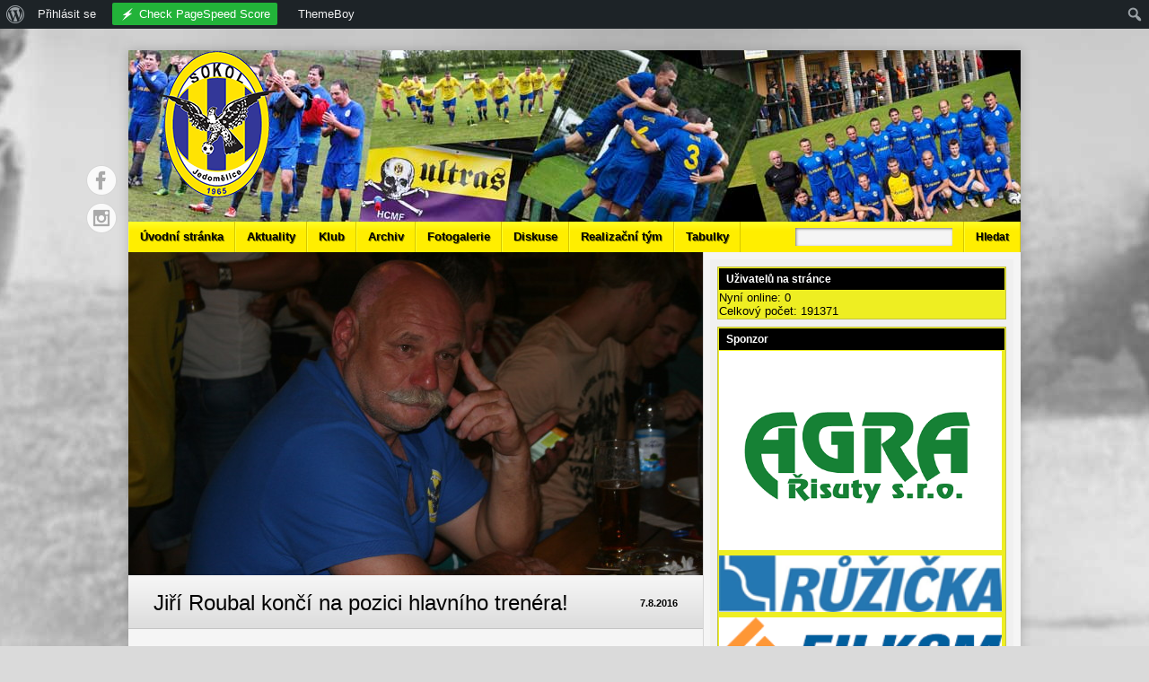

--- FILE ---
content_type: text/html; charset=UTF-8
request_url: https://sokol-jedomelice.cz/jiri-roubal-konci-na-pozici-hlavniho-trenera/
body_size: 17383
content:
<!DOCTYPE html>
<html lang="cs"><head>
<meta charset="UTF-8" />
<title>Jiří Roubal končí na pozici hlavního trenéra! &#8211; </title>
<link rel="profile" href="http://gmpg.org/xfn/11" />
<!--[if IE]>
	<script src="http://html5shiv.googlecode.com/svn/trunk/html5.js"></script>
<![endif]-->
<link rel="pingback" href="https://sokol-jedomelice.cz/xmlrpc.php" />
<link rel="shortcut icon" href="http://sokol-jedomelice.cz/wp-content/themes/footballclub-2.6.1/images/favicon.ico" type="image/x-icon" />
<link rel="icon" href="http://sokol-jedomelice.cz/wp-content/themes/footballclub-2.6.1/images/favicon.ico" type="image/x-icon" />
	<meta name="viewport" content="width=device-width, initial-scale=1, maximum-scale=1">
<script type="text/javascript">
</script><meta name='robots' content='max-image-preview:large' />
<link rel='dns-prefetch' href='//platform.twitter.com' />
<link rel="alternate" type="application/rss+xml" title=" &raquo; RSS zdroj" href="https://sokol-jedomelice.cz/feed/" />
<link rel="alternate" type="application/rss+xml" title=" &raquo; RSS komentářů" href="https://sokol-jedomelice.cz/comments/feed/" />
<script type="text/javascript">
/* <![CDATA[ */
window._wpemojiSettings = {"baseUrl":"https:\/\/s.w.org\/images\/core\/emoji\/15.0.3\/72x72\/","ext":".png","svgUrl":"https:\/\/s.w.org\/images\/core\/emoji\/15.0.3\/svg\/","svgExt":".svg","source":{"concatemoji":"https:\/\/sokol-jedomelice.cz\/wp-includes\/js\/wp-emoji-release.min.js?ver=6.5.7"}};
/*! This file is auto-generated */
!function(i,n){var o,s,e;function c(e){try{var t={supportTests:e,timestamp:(new Date).valueOf()};sessionStorage.setItem(o,JSON.stringify(t))}catch(e){}}function p(e,t,n){e.clearRect(0,0,e.canvas.width,e.canvas.height),e.fillText(t,0,0);var t=new Uint32Array(e.getImageData(0,0,e.canvas.width,e.canvas.height).data),r=(e.clearRect(0,0,e.canvas.width,e.canvas.height),e.fillText(n,0,0),new Uint32Array(e.getImageData(0,0,e.canvas.width,e.canvas.height).data));return t.every(function(e,t){return e===r[t]})}function u(e,t,n){switch(t){case"flag":return n(e,"\ud83c\udff3\ufe0f\u200d\u26a7\ufe0f","\ud83c\udff3\ufe0f\u200b\u26a7\ufe0f")?!1:!n(e,"\ud83c\uddfa\ud83c\uddf3","\ud83c\uddfa\u200b\ud83c\uddf3")&&!n(e,"\ud83c\udff4\udb40\udc67\udb40\udc62\udb40\udc65\udb40\udc6e\udb40\udc67\udb40\udc7f","\ud83c\udff4\u200b\udb40\udc67\u200b\udb40\udc62\u200b\udb40\udc65\u200b\udb40\udc6e\u200b\udb40\udc67\u200b\udb40\udc7f");case"emoji":return!n(e,"\ud83d\udc26\u200d\u2b1b","\ud83d\udc26\u200b\u2b1b")}return!1}function f(e,t,n){var r="undefined"!=typeof WorkerGlobalScope&&self instanceof WorkerGlobalScope?new OffscreenCanvas(300,150):i.createElement("canvas"),a=r.getContext("2d",{willReadFrequently:!0}),o=(a.textBaseline="top",a.font="600 32px Arial",{});return e.forEach(function(e){o[e]=t(a,e,n)}),o}function t(e){var t=i.createElement("script");t.src=e,t.defer=!0,i.head.appendChild(t)}"undefined"!=typeof Promise&&(o="wpEmojiSettingsSupports",s=["flag","emoji"],n.supports={everything:!0,everythingExceptFlag:!0},e=new Promise(function(e){i.addEventListener("DOMContentLoaded",e,{once:!0})}),new Promise(function(t){var n=function(){try{var e=JSON.parse(sessionStorage.getItem(o));if("object"==typeof e&&"number"==typeof e.timestamp&&(new Date).valueOf()<e.timestamp+604800&&"object"==typeof e.supportTests)return e.supportTests}catch(e){}return null}();if(!n){if("undefined"!=typeof Worker&&"undefined"!=typeof OffscreenCanvas&&"undefined"!=typeof URL&&URL.createObjectURL&&"undefined"!=typeof Blob)try{var e="postMessage("+f.toString()+"("+[JSON.stringify(s),u.toString(),p.toString()].join(",")+"));",r=new Blob([e],{type:"text/javascript"}),a=new Worker(URL.createObjectURL(r),{name:"wpTestEmojiSupports"});return void(a.onmessage=function(e){c(n=e.data),a.terminate(),t(n)})}catch(e){}c(n=f(s,u,p))}t(n)}).then(function(e){for(var t in e)n.supports[t]=e[t],n.supports.everything=n.supports.everything&&n.supports[t],"flag"!==t&&(n.supports.everythingExceptFlag=n.supports.everythingExceptFlag&&n.supports[t]);n.supports.everythingExceptFlag=n.supports.everythingExceptFlag&&!n.supports.flag,n.DOMReady=!1,n.readyCallback=function(){n.DOMReady=!0}}).then(function(){return e}).then(function(){var e;n.supports.everything||(n.readyCallback(),(e=n.source||{}).concatemoji?t(e.concatemoji):e.wpemoji&&e.twemoji&&(t(e.twemoji),t(e.wpemoji)))}))}((window,document),window._wpemojiSettings);
/* ]]> */
</script>
<link rel='stylesheet' id='twb-open-sans-css' href='https://fonts.googleapis.com/css?family=Open+Sans%3A300%2C400%2C500%2C600%2C700%2C800&#038;display=swap&#038;ver=6.5.7' type='text/css' media='all' />
<link rel='stylesheet' id='twbbwg-global-css' href='https://sokol-jedomelice.cz/wp-content/plugins/photo-gallery/booster/assets/css/global.css?ver=1.0.0' type='text/css' media='all' />
<link rel='stylesheet' id='dashicons-css' href='https://sokol-jedomelice.cz/wp-includes/css/dashicons.min.css?ver=6.5.7' type='text/css' media='all' />
<link rel='stylesheet' id='admin-bar-css' href='https://sokol-jedomelice.cz/wp-includes/css/admin-bar.min.css?ver=6.5.7' type='text/css' media='all' />
<style id='admin-bar-inline-css' type='text/css'>

		@media screen { html { margin-top: 32px !important; } }
		@media screen and ( max-width: 782px ) { html { margin-top: 46px !important; } }
	
@media print { #wpadminbar { display:none; } }
</style>
<style id='wp-emoji-styles-inline-css' type='text/css'>

	img.wp-smiley, img.emoji {
		display: inline !important;
		border: none !important;
		box-shadow: none !important;
		height: 1em !important;
		width: 1em !important;
		margin: 0 0.07em !important;
		vertical-align: -0.1em !important;
		background: none !important;
		padding: 0 !important;
	}
</style>
<link rel='stylesheet' id='wp-block-library-css' href='https://sokol-jedomelice.cz/wp-includes/css/dist/block-library/style.min.css?ver=6.5.7' type='text/css' media='all' />
<style id='bp-login-form-style-inline-css' type='text/css'>
.widget_bp_core_login_widget .bp-login-widget-user-avatar{float:left}.widget_bp_core_login_widget .bp-login-widget-user-links{margin-left:70px}#bp-login-widget-form label{display:block;font-weight:600;margin:15px 0 5px;width:auto}#bp-login-widget-form input[type=password],#bp-login-widget-form input[type=text]{background-color:#fafafa;border:1px solid #d6d6d6;border-radius:0;font:inherit;font-size:100%;padding:.5em;width:100%}#bp-login-widget-form .bp-login-widget-register-link,#bp-login-widget-form .login-submit{display:inline;width:-moz-fit-content;width:fit-content}#bp-login-widget-form .bp-login-widget-register-link{margin-left:1em}#bp-login-widget-form .bp-login-widget-register-link a{filter:invert(1)}#bp-login-widget-form .bp-login-widget-pwd-link{font-size:80%}

</style>
<style id='bp-primary-nav-style-inline-css' type='text/css'>
.buddypress_object_nav .bp-navs{background:#0000;clear:both;overflow:hidden}.buddypress_object_nav .bp-navs ul{margin:0;padding:0}.buddypress_object_nav .bp-navs ul li{list-style:none;margin:0}.buddypress_object_nav .bp-navs ul li a,.buddypress_object_nav .bp-navs ul li span{border:0;display:block;padding:5px 10px;text-decoration:none}.buddypress_object_nav .bp-navs ul li .count{background:#eaeaea;border:1px solid #ccc;border-radius:50%;color:#555;display:inline-block;font-size:12px;margin-left:2px;padding:3px 6px;text-align:center;vertical-align:middle}.buddypress_object_nav .bp-navs ul li a .count:empty{display:none}.buddypress_object_nav .bp-navs ul li.last select{max-width:185px}.buddypress_object_nav .bp-navs ul li.current a,.buddypress_object_nav .bp-navs ul li.selected a{color:#333;opacity:1}.buddypress_object_nav .bp-navs ul li.current a .count,.buddypress_object_nav .bp-navs ul li.selected a .count{background-color:#fff}.buddypress_object_nav .bp-navs ul li.dynamic a .count,.buddypress_object_nav .bp-navs ul li.dynamic.current a .count,.buddypress_object_nav .bp-navs ul li.dynamic.selected a .count{background-color:#5087e5;border:0;color:#fafafa}.buddypress_object_nav .bp-navs ul li.dynamic a:hover .count{background-color:#5087e5;border:0;color:#fff}.buddypress_object_nav .main-navs.dir-navs{margin-bottom:20px}.buddypress_object_nav .bp-navs.group-create-links ul li.current a{text-align:center}.buddypress_object_nav .bp-navs.group-create-links ul li:not(.current),.buddypress_object_nav .bp-navs.group-create-links ul li:not(.current) a{color:#767676}.buddypress_object_nav .bp-navs.group-create-links ul li:not(.current) a:focus,.buddypress_object_nav .bp-navs.group-create-links ul li:not(.current) a:hover{background:none;color:#555}.buddypress_object_nav .bp-navs.group-create-links ul li:not(.current) a[disabled]:focus,.buddypress_object_nav .bp-navs.group-create-links ul li:not(.current) a[disabled]:hover{color:#767676}

</style>
<style id='bp-member-style-inline-css' type='text/css'>
[data-type="bp/member"] input.components-placeholder__input{border:1px solid #757575;border-radius:2px;flex:1 1 auto;padding:6px 8px}.bp-block-member{position:relative}.bp-block-member .member-content{display:flex}.bp-block-member .user-nicename{display:block}.bp-block-member .user-nicename a{border:none;color:currentColor;text-decoration:none}.bp-block-member .bp-profile-button{width:100%}.bp-block-member .bp-profile-button a.button{bottom:10px;display:inline-block;margin:18px 0 0;position:absolute;right:0}.bp-block-member.has-cover .item-header-avatar,.bp-block-member.has-cover .member-content,.bp-block-member.has-cover .member-description{z-index:2}.bp-block-member.has-cover .member-content,.bp-block-member.has-cover .member-description{padding-top:75px}.bp-block-member.has-cover .bp-member-cover-image{background-color:#c5c5c5;background-position:top;background-repeat:no-repeat;background-size:cover;border:0;display:block;height:150px;left:0;margin:0;padding:0;position:absolute;top:0;width:100%;z-index:1}.bp-block-member img.avatar{height:auto;width:auto}.bp-block-member.avatar-none .item-header-avatar{display:none}.bp-block-member.avatar-none.has-cover{min-height:200px}.bp-block-member.avatar-full{min-height:150px}.bp-block-member.avatar-full .item-header-avatar{width:180px}.bp-block-member.avatar-thumb .member-content{align-items:center;min-height:50px}.bp-block-member.avatar-thumb .item-header-avatar{width:70px}.bp-block-member.avatar-full.has-cover{min-height:300px}.bp-block-member.avatar-full.has-cover .item-header-avatar{width:200px}.bp-block-member.avatar-full.has-cover img.avatar{background:#fffc;border:2px solid #fff;margin-left:20px}.bp-block-member.avatar-thumb.has-cover .item-header-avatar{padding-top:75px}.entry .entry-content .bp-block-member .user-nicename a{border:none;color:currentColor;text-decoration:none}

</style>
<style id='bp-members-style-inline-css' type='text/css'>
[data-type="bp/members"] .components-placeholder.is-appender{min-height:0}[data-type="bp/members"] .components-placeholder.is-appender .components-placeholder__label:empty{display:none}[data-type="bp/members"] .components-placeholder input.components-placeholder__input{border:1px solid #757575;border-radius:2px;flex:1 1 auto;padding:6px 8px}[data-type="bp/members"].avatar-none .member-description{width:calc(100% - 44px)}[data-type="bp/members"].avatar-full .member-description{width:calc(100% - 224px)}[data-type="bp/members"].avatar-thumb .member-description{width:calc(100% - 114px)}[data-type="bp/members"] .member-content{position:relative}[data-type="bp/members"] .member-content .is-right{position:absolute;right:2px;top:2px}[data-type="bp/members"] .columns-2 .member-content .member-description,[data-type="bp/members"] .columns-3 .member-content .member-description,[data-type="bp/members"] .columns-4 .member-content .member-description{padding-left:44px;width:calc(100% - 44px)}[data-type="bp/members"] .columns-3 .is-right{right:-10px}[data-type="bp/members"] .columns-4 .is-right{right:-50px}.bp-block-members.is-grid{display:flex;flex-wrap:wrap;padding:0}.bp-block-members.is-grid .member-content{margin:0 1.25em 1.25em 0;width:100%}@media(min-width:600px){.bp-block-members.columns-2 .member-content{width:calc(50% - .625em)}.bp-block-members.columns-2 .member-content:nth-child(2n){margin-right:0}.bp-block-members.columns-3 .member-content{width:calc(33.33333% - .83333em)}.bp-block-members.columns-3 .member-content:nth-child(3n){margin-right:0}.bp-block-members.columns-4 .member-content{width:calc(25% - .9375em)}.bp-block-members.columns-4 .member-content:nth-child(4n){margin-right:0}}.bp-block-members .member-content{display:flex;flex-direction:column;padding-bottom:1em;text-align:center}.bp-block-members .member-content .item-header-avatar,.bp-block-members .member-content .member-description{width:100%}.bp-block-members .member-content .item-header-avatar{margin:0 auto}.bp-block-members .member-content .item-header-avatar img.avatar{display:inline-block}@media(min-width:600px){.bp-block-members .member-content{flex-direction:row;text-align:left}.bp-block-members .member-content .item-header-avatar,.bp-block-members .member-content .member-description{width:auto}.bp-block-members .member-content .item-header-avatar{margin:0}}.bp-block-members .member-content .user-nicename{display:block}.bp-block-members .member-content .user-nicename a{border:none;color:currentColor;text-decoration:none}.bp-block-members .member-content time{color:#767676;display:block;font-size:80%}.bp-block-members.avatar-none .item-header-avatar{display:none}.bp-block-members.avatar-full{min-height:190px}.bp-block-members.avatar-full .item-header-avatar{width:180px}.bp-block-members.avatar-thumb .member-content{min-height:80px}.bp-block-members.avatar-thumb .item-header-avatar{width:70px}.bp-block-members.columns-2 .member-content,.bp-block-members.columns-3 .member-content,.bp-block-members.columns-4 .member-content{display:block;text-align:center}.bp-block-members.columns-2 .member-content .item-header-avatar,.bp-block-members.columns-3 .member-content .item-header-avatar,.bp-block-members.columns-4 .member-content .item-header-avatar{margin:0 auto}.bp-block-members img.avatar{height:auto;max-width:-moz-fit-content;max-width:fit-content;width:auto}.bp-block-members .member-content.has-activity{align-items:center}.bp-block-members .member-content.has-activity .item-header-avatar{padding-right:1em}.bp-block-members .member-content.has-activity .wp-block-quote{margin-bottom:0;text-align:left}.bp-block-members .member-content.has-activity .wp-block-quote cite a,.entry .entry-content .bp-block-members .user-nicename a{border:none;color:currentColor;text-decoration:none}

</style>
<style id='bp-dynamic-members-style-inline-css' type='text/css'>
.bp-dynamic-block-container .item-options{font-size:.5em;margin:0 0 1em;padding:1em 0}.bp-dynamic-block-container .item-options a.selected{font-weight:600}.bp-dynamic-block-container ul.item-list{list-style:none;margin:1em 0;padding-left:0}.bp-dynamic-block-container ul.item-list li{margin-bottom:1em}.bp-dynamic-block-container ul.item-list li:after,.bp-dynamic-block-container ul.item-list li:before{content:" ";display:table}.bp-dynamic-block-container ul.item-list li:after{clear:both}.bp-dynamic-block-container ul.item-list li .item-avatar{float:left;width:60px}.bp-dynamic-block-container ul.item-list li .item{margin-left:70px}

</style>
<style id='bp-online-members-style-inline-css' type='text/css'>
.widget_bp_core_whos_online_widget .avatar-block,[data-type="bp/online-members"] .avatar-block{display:flex;flex-flow:row wrap}.widget_bp_core_whos_online_widget .avatar-block img,[data-type="bp/online-members"] .avatar-block img{margin:.5em}

</style>
<style id='bp-active-members-style-inline-css' type='text/css'>
.widget_bp_core_recently_active_widget .avatar-block,[data-type="bp/active-members"] .avatar-block{display:flex;flex-flow:row wrap}.widget_bp_core_recently_active_widget .avatar-block img,[data-type="bp/active-members"] .avatar-block img{margin:.5em}

</style>
<style id='bp-latest-activities-style-inline-css' type='text/css'>
.bp-latest-activities .components-flex.components-select-control select[multiple]{height:auto;padding:0 8px}.bp-latest-activities .components-flex.components-select-control select[multiple]+.components-input-control__suffix svg{display:none}.bp-latest-activities-block a,.entry .entry-content .bp-latest-activities-block a{border:none;text-decoration:none}.bp-latest-activities-block .activity-list.item-list blockquote{border:none;padding:0}.bp-latest-activities-block .activity-list.item-list blockquote .activity-item:not(.mini){box-shadow:1px 0 4px #00000026;padding:0 1em;position:relative}.bp-latest-activities-block .activity-list.item-list blockquote .activity-item:not(.mini):after,.bp-latest-activities-block .activity-list.item-list blockquote .activity-item:not(.mini):before{border-color:#0000;border-style:solid;content:"";display:block;height:0;left:15px;position:absolute;width:0}.bp-latest-activities-block .activity-list.item-list blockquote .activity-item:not(.mini):before{border-top-color:#00000026;border-width:9px;bottom:-18px;left:14px}.bp-latest-activities-block .activity-list.item-list blockquote .activity-item:not(.mini):after{border-top-color:#fff;border-width:8px;bottom:-16px}.bp-latest-activities-block .activity-list.item-list blockquote .activity-item.mini .avatar{display:inline-block;height:20px;margin-right:2px;vertical-align:middle;width:20px}.bp-latest-activities-block .activity-list.item-list footer{align-items:center;display:flex}.bp-latest-activities-block .activity-list.item-list footer img.avatar{border:none;display:inline-block;margin-right:.5em}.bp-latest-activities-block .activity-list.item-list footer .activity-time-since{font-size:90%}.bp-latest-activities-block .widget-error{border-left:4px solid #0b80a4;box-shadow:1px 0 4px #00000026}.bp-latest-activities-block .widget-error p{padding:0 1em}

</style>
<style id='classic-theme-styles-inline-css' type='text/css'>
/*! This file is auto-generated */
.wp-block-button__link{color:#fff;background-color:#32373c;border-radius:9999px;box-shadow:none;text-decoration:none;padding:calc(.667em + 2px) calc(1.333em + 2px);font-size:1.125em}.wp-block-file__button{background:#32373c;color:#fff;text-decoration:none}
</style>
<link rel='stylesheet' id='bbp-default-css' href='https://sokol-jedomelice.cz/wp-content/plugins/bbpress/templates/default/css/bbpress.min.css?ver=2.6.14' type='text/css' media='all' />
<link rel='stylesheet' id='bp-admin-bar-css' href='https://sokol-jedomelice.cz/wp-content/plugins/buddypress/bp-core/css/admin-bar.min.css?ver=14.4.0' type='text/css' media='all' />
<link rel='stylesheet' id='fontsforwebstyle-css' href='https://sokol-jedomelice.cz/wp-content/plugins/font/css/fontsforwebstyle.css?pver=7.5.1&#038;ver=6.5.7' type='text/css' media='all' />
<link rel='stylesheet' id='jquery-ui-css' href='https://sokol-jedomelice.cz/wp-content/plugins/font/css/start/jquery-ui-1.8.14.custom.css?ver=6.5.7' type='text/css' media='all' />
<link rel='stylesheet' id='colorpicker2-css' href='https://sokol-jedomelice.cz/wp-content/plugins/font/css/colorpicker.css?ver=6.5.7' type='text/css' media='all' />
<style id='global-styles-inline-css' type='text/css'>
body{--wp--preset--color--black: #000000;--wp--preset--color--cyan-bluish-gray: #abb8c3;--wp--preset--color--white: #ffffff;--wp--preset--color--pale-pink: #f78da7;--wp--preset--color--vivid-red: #cf2e2e;--wp--preset--color--luminous-vivid-orange: #ff6900;--wp--preset--color--luminous-vivid-amber: #fcb900;--wp--preset--color--light-green-cyan: #7bdcb5;--wp--preset--color--vivid-green-cyan: #00d084;--wp--preset--color--pale-cyan-blue: #8ed1fc;--wp--preset--color--vivid-cyan-blue: #0693e3;--wp--preset--color--vivid-purple: #9b51e0;--wp--preset--gradient--vivid-cyan-blue-to-vivid-purple: linear-gradient(135deg,rgba(6,147,227,1) 0%,rgb(155,81,224) 100%);--wp--preset--gradient--light-green-cyan-to-vivid-green-cyan: linear-gradient(135deg,rgb(122,220,180) 0%,rgb(0,208,130) 100%);--wp--preset--gradient--luminous-vivid-amber-to-luminous-vivid-orange: linear-gradient(135deg,rgba(252,185,0,1) 0%,rgba(255,105,0,1) 100%);--wp--preset--gradient--luminous-vivid-orange-to-vivid-red: linear-gradient(135deg,rgba(255,105,0,1) 0%,rgb(207,46,46) 100%);--wp--preset--gradient--very-light-gray-to-cyan-bluish-gray: linear-gradient(135deg,rgb(238,238,238) 0%,rgb(169,184,195) 100%);--wp--preset--gradient--cool-to-warm-spectrum: linear-gradient(135deg,rgb(74,234,220) 0%,rgb(151,120,209) 20%,rgb(207,42,186) 40%,rgb(238,44,130) 60%,rgb(251,105,98) 80%,rgb(254,248,76) 100%);--wp--preset--gradient--blush-light-purple: linear-gradient(135deg,rgb(255,206,236) 0%,rgb(152,150,240) 100%);--wp--preset--gradient--blush-bordeaux: linear-gradient(135deg,rgb(254,205,165) 0%,rgb(254,45,45) 50%,rgb(107,0,62) 100%);--wp--preset--gradient--luminous-dusk: linear-gradient(135deg,rgb(255,203,112) 0%,rgb(199,81,192) 50%,rgb(65,88,208) 100%);--wp--preset--gradient--pale-ocean: linear-gradient(135deg,rgb(255,245,203) 0%,rgb(182,227,212) 50%,rgb(51,167,181) 100%);--wp--preset--gradient--electric-grass: linear-gradient(135deg,rgb(202,248,128) 0%,rgb(113,206,126) 100%);--wp--preset--gradient--midnight: linear-gradient(135deg,rgb(2,3,129) 0%,rgb(40,116,252) 100%);--wp--preset--font-size--small: 13px;--wp--preset--font-size--medium: 20px;--wp--preset--font-size--large: 36px;--wp--preset--font-size--x-large: 42px;--wp--preset--spacing--20: 0.44rem;--wp--preset--spacing--30: 0.67rem;--wp--preset--spacing--40: 1rem;--wp--preset--spacing--50: 1.5rem;--wp--preset--spacing--60: 2.25rem;--wp--preset--spacing--70: 3.38rem;--wp--preset--spacing--80: 5.06rem;--wp--preset--shadow--natural: 6px 6px 9px rgba(0, 0, 0, 0.2);--wp--preset--shadow--deep: 12px 12px 50px rgba(0, 0, 0, 0.4);--wp--preset--shadow--sharp: 6px 6px 0px rgba(0, 0, 0, 0.2);--wp--preset--shadow--outlined: 6px 6px 0px -3px rgba(255, 255, 255, 1), 6px 6px rgba(0, 0, 0, 1);--wp--preset--shadow--crisp: 6px 6px 0px rgba(0, 0, 0, 1);}:where(.is-layout-flex){gap: 0.5em;}:where(.is-layout-grid){gap: 0.5em;}body .is-layout-flow > .alignleft{float: left;margin-inline-start: 0;margin-inline-end: 2em;}body .is-layout-flow > .alignright{float: right;margin-inline-start: 2em;margin-inline-end: 0;}body .is-layout-flow > .aligncenter{margin-left: auto !important;margin-right: auto !important;}body .is-layout-constrained > .alignleft{float: left;margin-inline-start: 0;margin-inline-end: 2em;}body .is-layout-constrained > .alignright{float: right;margin-inline-start: 2em;margin-inline-end: 0;}body .is-layout-constrained > .aligncenter{margin-left: auto !important;margin-right: auto !important;}body .is-layout-constrained > :where(:not(.alignleft):not(.alignright):not(.alignfull)){max-width: var(--wp--style--global--content-size);margin-left: auto !important;margin-right: auto !important;}body .is-layout-constrained > .alignwide{max-width: var(--wp--style--global--wide-size);}body .is-layout-flex{display: flex;}body .is-layout-flex{flex-wrap: wrap;align-items: center;}body .is-layout-flex > *{margin: 0;}body .is-layout-grid{display: grid;}body .is-layout-grid > *{margin: 0;}:where(.wp-block-columns.is-layout-flex){gap: 2em;}:where(.wp-block-columns.is-layout-grid){gap: 2em;}:where(.wp-block-post-template.is-layout-flex){gap: 1.25em;}:where(.wp-block-post-template.is-layout-grid){gap: 1.25em;}.has-black-color{color: var(--wp--preset--color--black) !important;}.has-cyan-bluish-gray-color{color: var(--wp--preset--color--cyan-bluish-gray) !important;}.has-white-color{color: var(--wp--preset--color--white) !important;}.has-pale-pink-color{color: var(--wp--preset--color--pale-pink) !important;}.has-vivid-red-color{color: var(--wp--preset--color--vivid-red) !important;}.has-luminous-vivid-orange-color{color: var(--wp--preset--color--luminous-vivid-orange) !important;}.has-luminous-vivid-amber-color{color: var(--wp--preset--color--luminous-vivid-amber) !important;}.has-light-green-cyan-color{color: var(--wp--preset--color--light-green-cyan) !important;}.has-vivid-green-cyan-color{color: var(--wp--preset--color--vivid-green-cyan) !important;}.has-pale-cyan-blue-color{color: var(--wp--preset--color--pale-cyan-blue) !important;}.has-vivid-cyan-blue-color{color: var(--wp--preset--color--vivid-cyan-blue) !important;}.has-vivid-purple-color{color: var(--wp--preset--color--vivid-purple) !important;}.has-black-background-color{background-color: var(--wp--preset--color--black) !important;}.has-cyan-bluish-gray-background-color{background-color: var(--wp--preset--color--cyan-bluish-gray) !important;}.has-white-background-color{background-color: var(--wp--preset--color--white) !important;}.has-pale-pink-background-color{background-color: var(--wp--preset--color--pale-pink) !important;}.has-vivid-red-background-color{background-color: var(--wp--preset--color--vivid-red) !important;}.has-luminous-vivid-orange-background-color{background-color: var(--wp--preset--color--luminous-vivid-orange) !important;}.has-luminous-vivid-amber-background-color{background-color: var(--wp--preset--color--luminous-vivid-amber) !important;}.has-light-green-cyan-background-color{background-color: var(--wp--preset--color--light-green-cyan) !important;}.has-vivid-green-cyan-background-color{background-color: var(--wp--preset--color--vivid-green-cyan) !important;}.has-pale-cyan-blue-background-color{background-color: var(--wp--preset--color--pale-cyan-blue) !important;}.has-vivid-cyan-blue-background-color{background-color: var(--wp--preset--color--vivid-cyan-blue) !important;}.has-vivid-purple-background-color{background-color: var(--wp--preset--color--vivid-purple) !important;}.has-black-border-color{border-color: var(--wp--preset--color--black) !important;}.has-cyan-bluish-gray-border-color{border-color: var(--wp--preset--color--cyan-bluish-gray) !important;}.has-white-border-color{border-color: var(--wp--preset--color--white) !important;}.has-pale-pink-border-color{border-color: var(--wp--preset--color--pale-pink) !important;}.has-vivid-red-border-color{border-color: var(--wp--preset--color--vivid-red) !important;}.has-luminous-vivid-orange-border-color{border-color: var(--wp--preset--color--luminous-vivid-orange) !important;}.has-luminous-vivid-amber-border-color{border-color: var(--wp--preset--color--luminous-vivid-amber) !important;}.has-light-green-cyan-border-color{border-color: var(--wp--preset--color--light-green-cyan) !important;}.has-vivid-green-cyan-border-color{border-color: var(--wp--preset--color--vivid-green-cyan) !important;}.has-pale-cyan-blue-border-color{border-color: var(--wp--preset--color--pale-cyan-blue) !important;}.has-vivid-cyan-blue-border-color{border-color: var(--wp--preset--color--vivid-cyan-blue) !important;}.has-vivid-purple-border-color{border-color: var(--wp--preset--color--vivid-purple) !important;}.has-vivid-cyan-blue-to-vivid-purple-gradient-background{background: var(--wp--preset--gradient--vivid-cyan-blue-to-vivid-purple) !important;}.has-light-green-cyan-to-vivid-green-cyan-gradient-background{background: var(--wp--preset--gradient--light-green-cyan-to-vivid-green-cyan) !important;}.has-luminous-vivid-amber-to-luminous-vivid-orange-gradient-background{background: var(--wp--preset--gradient--luminous-vivid-amber-to-luminous-vivid-orange) !important;}.has-luminous-vivid-orange-to-vivid-red-gradient-background{background: var(--wp--preset--gradient--luminous-vivid-orange-to-vivid-red) !important;}.has-very-light-gray-to-cyan-bluish-gray-gradient-background{background: var(--wp--preset--gradient--very-light-gray-to-cyan-bluish-gray) !important;}.has-cool-to-warm-spectrum-gradient-background{background: var(--wp--preset--gradient--cool-to-warm-spectrum) !important;}.has-blush-light-purple-gradient-background{background: var(--wp--preset--gradient--blush-light-purple) !important;}.has-blush-bordeaux-gradient-background{background: var(--wp--preset--gradient--blush-bordeaux) !important;}.has-luminous-dusk-gradient-background{background: var(--wp--preset--gradient--luminous-dusk) !important;}.has-pale-ocean-gradient-background{background: var(--wp--preset--gradient--pale-ocean) !important;}.has-electric-grass-gradient-background{background: var(--wp--preset--gradient--electric-grass) !important;}.has-midnight-gradient-background{background: var(--wp--preset--gradient--midnight) !important;}.has-small-font-size{font-size: var(--wp--preset--font-size--small) !important;}.has-medium-font-size{font-size: var(--wp--preset--font-size--medium) !important;}.has-large-font-size{font-size: var(--wp--preset--font-size--large) !important;}.has-x-large-font-size{font-size: var(--wp--preset--font-size--x-large) !important;}
:where(.wp-block-columns.is-layout-flex){gap: 2em;}:where(.wp-block-columns.is-layout-grid){gap: 2em;}
.wp-block-pullquote{font-size: 1.5em;line-height: 1.6;}
.wp-block-navigation a:where(:not(.wp-element-button)){color: inherit;}
:where(.wp-block-post-template.is-layout-flex){gap: 1.25em;}:where(.wp-block-post-template.is-layout-grid){gap: 1.25em;}
</style>
<link rel='stylesheet' id='bwg_fonts-css' href='https://sokol-jedomelice.cz/wp-content/plugins/photo-gallery/css/bwg-fonts/fonts.css?ver=0.0.1' type='text/css' media='all' />
<link rel='stylesheet' id='sumoselect-css' href='https://sokol-jedomelice.cz/wp-content/plugins/photo-gallery/css/sumoselect.min.css?ver=3.4.6' type='text/css' media='all' />
<link rel='stylesheet' id='mCustomScrollbar-css' href='https://sokol-jedomelice.cz/wp-content/plugins/photo-gallery/css/jquery.mCustomScrollbar.min.css?ver=3.1.5' type='text/css' media='all' />
<link rel='stylesheet' id='bwg_frontend-css' href='https://sokol-jedomelice.cz/wp-content/plugins/photo-gallery/css/styles.min.css?ver=1.8.35' type='text/css' media='all' />
<style id='akismet-widget-style-inline-css' type='text/css'>

			.a-stats {
				--akismet-color-mid-green: #357b49;
				--akismet-color-white: #fff;
				--akismet-color-light-grey: #f6f7f7;

				max-width: 350px;
				width: auto;
			}

			.a-stats * {
				all: unset;
				box-sizing: border-box;
			}

			.a-stats strong {
				font-weight: 600;
			}

			.a-stats a.a-stats__link,
			.a-stats a.a-stats__link:visited,
			.a-stats a.a-stats__link:active {
				background: var(--akismet-color-mid-green);
				border: none;
				box-shadow: none;
				border-radius: 8px;
				color: var(--akismet-color-white);
				cursor: pointer;
				display: block;
				font-family: -apple-system, BlinkMacSystemFont, 'Segoe UI', 'Roboto', 'Oxygen-Sans', 'Ubuntu', 'Cantarell', 'Helvetica Neue', sans-serif;
				font-weight: 500;
				padding: 12px;
				text-align: center;
				text-decoration: none;
				transition: all 0.2s ease;
			}

			/* Extra specificity to deal with TwentyTwentyOne focus style */
			.widget .a-stats a.a-stats__link:focus {
				background: var(--akismet-color-mid-green);
				color: var(--akismet-color-white);
				text-decoration: none;
			}

			.a-stats a.a-stats__link:hover {
				filter: brightness(110%);
				box-shadow: 0 4px 12px rgba(0, 0, 0, 0.06), 0 0 2px rgba(0, 0, 0, 0.16);
			}

			.a-stats .count {
				color: var(--akismet-color-white);
				display: block;
				font-size: 1.5em;
				line-height: 1.4;
				padding: 0 13px;
				white-space: nowrap;
			}
		
</style>
<link rel='stylesheet' id='stylesheet-css' href='https://sokol-jedomelice.cz/wp-content/themes/footballclub-2.6.1/style.css?ver=6.5.7' type='text/css' media='all' />
<link rel='stylesheet' id='jquery-fancybox-css' href='https://sokol-jedomelice.cz/wp-content/themes/footballclub-2.6.1/js/fancybox/jquery.fancybox-1.3.4.css?ver=6.5.7' type='text/css' media='all' />
<link rel='stylesheet' id='responsive-stylesheet-css' href='https://sokol-jedomelice.cz/wp-content/themes/footballclub-2.6.1/responsive.css?ver=6.5.7' type='text/css' media='all' />
<script type="text/javascript" src="https://sokol-jedomelice.cz/wp-includes/js/jquery/jquery.min.js?ver=3.7.1" id="jquery-core-js"></script>
<script type="text/javascript" src="https://sokol-jedomelice.cz/wp-includes/js/jquery/jquery-migrate.min.js?ver=3.4.1" id="jquery-migrate-js"></script>
<script type="text/javascript" src="https://sokol-jedomelice.cz/wp-content/plugins/photo-gallery/booster/assets/js/circle-progress.js?ver=1.2.2" id="twbbwg-circle-js"></script>
<script type="text/javascript" id="twbbwg-global-js-extra">
/* <![CDATA[ */
var twb = {"nonce":"c24f3f86b4","ajax_url":"https:\/\/sokol-jedomelice.cz\/wp-admin\/admin-ajax.php","plugin_url":"https:\/\/sokol-jedomelice.cz\/wp-content\/plugins\/photo-gallery\/booster","href":"https:\/\/sokol-jedomelice.cz\/wp-admin\/admin.php?page=twbbwg_photo-gallery"};
var twb = {"nonce":"c24f3f86b4","ajax_url":"https:\/\/sokol-jedomelice.cz\/wp-admin\/admin-ajax.php","plugin_url":"https:\/\/sokol-jedomelice.cz\/wp-content\/plugins\/photo-gallery\/booster","href":"https:\/\/sokol-jedomelice.cz\/wp-admin\/admin.php?page=twbbwg_photo-gallery"};
/* ]]> */
</script>
<script type="text/javascript" src="https://sokol-jedomelice.cz/wp-content/plugins/photo-gallery/booster/assets/js/global.js?ver=1.0.0" id="twbbwg-global-js"></script>
<script type="text/javascript" src="https://sokol-jedomelice.cz/wp-content/plugins/font/js/jquery.fcarousel.min.js?ver=6.5.7" id="jquery-fcarousel-js"></script>
<script type="text/javascript" src="https://sokol-jedomelice.cz/wp-includes/js/jquery/ui/core.min.js?ver=1.13.2" id="jquery-ui-core-js"></script>
<script type="text/javascript" src="https://sokol-jedomelice.cz/wp-includes/js/jquery/ui/mouse.min.js?ver=1.13.2" id="jquery-ui-mouse-js"></script>
<script type="text/javascript" src="https://sokol-jedomelice.cz/wp-includes/js/jquery/ui/draggable.min.js?ver=1.13.2" id="jquery-ui-draggable-js"></script>
<script type="text/javascript" src="https://sokol-jedomelice.cz/wp-includes/js/jquery/ui/slider.min.js?ver=1.13.2" id="jquery-ui-slider-js"></script>
<script type="text/javascript" src="https://sokol-jedomelice.cz/wp-content/plugins/font/js/colorpicker.js?ver=6.5.7" id="colorpicker2-js"></script>
<script type="text/javascript" src="https://sokol-jedomelice.cz/wp-includes/js/jquery/ui/sortable.min.js?ver=1.13.2" id="jquery-ui-sortable-js"></script>
<script type="text/javascript" src="https://sokol-jedomelice.cz/wp-content/plugins/font/js/jquery.fontPlugin.js?pver=7.5.1&amp;ver=6.5.7" id="font-plugin-js"></script>
<script type="text/javascript" src="https://sokol-jedomelice.cz/wp-content/plugins/font/js/pluginscripts.js?pver=7.5.1&amp;ver=6.5.7" id="pluginscripts-js"></script>
<script type="text/javascript" src="https://sokol-jedomelice.cz/wp-content/plugins/photo-gallery/js/jquery.sumoselect.min.js?ver=3.4.6" id="sumoselect-js"></script>
<script type="text/javascript" src="https://sokol-jedomelice.cz/wp-content/plugins/photo-gallery/js/tocca.min.js?ver=2.0.9" id="bwg_mobile-js"></script>
<script type="text/javascript" src="https://sokol-jedomelice.cz/wp-content/plugins/photo-gallery/js/jquery.mCustomScrollbar.concat.min.js?ver=3.1.5" id="mCustomScrollbar-js"></script>
<script type="text/javascript" src="https://sokol-jedomelice.cz/wp-content/plugins/photo-gallery/js/jquery.fullscreen.min.js?ver=0.6.0" id="jquery-fullscreen-js"></script>
<script type="text/javascript" id="bwg_frontend-js-extra">
/* <![CDATA[ */
var bwg_objectsL10n = {"bwg_field_required":"je povinn\u00e9 pole.","bwg_mail_validation":"Toto nen\u00ed platn\u00e1 e-mailov\u00e1 adresa.","bwg_search_result":"Nejsou \u017e\u00e1dn\u00e9 sn\u00edmky, kter\u00e9 odpov\u00eddaj\u00ed zadan\u00fdm.","bwg_select_tag":"Select Tag","bwg_order_by":"Order By","bwg_search":"Hledat","bwg_show_ecommerce":"Show Ecommerce","bwg_hide_ecommerce":"Hide Ecommerce","bwg_show_comments":"Zobrazit koment\u00e1\u0159e","bwg_hide_comments":"Skr\u00fdt koment\u00e1\u0159e","bwg_restore":"Obnovit","bwg_maximize":"Maximalizovat","bwg_fullscreen":"Cel\u00e1 obrazovka","bwg_exit_fullscreen":"Ukon\u010dete cel\u00e1 obrazovka","bwg_search_tag":"SEARCH...","bwg_tag_no_match":"No tags found","bwg_all_tags_selected":"All tags selected","bwg_tags_selected":"tags selected","play":"P\u0159ehr\u00e1t","pause":"Pauza","is_pro":"","bwg_play":"P\u0159ehr\u00e1t","bwg_pause":"Pauza","bwg_hide_info":"Skr\u00fdt","bwg_show_info":"Zobrazit informace","bwg_hide_rating":"Hide rating","bwg_show_rating":"Show rating","ok":"Ok","cancel":"Cancel","select_all":"Select all","lazy_load":"0","lazy_loader":"https:\/\/sokol-jedomelice.cz\/wp-content\/plugins\/photo-gallery\/images\/ajax_loader.png","front_ajax":"0","bwg_tag_see_all":"see all tags","bwg_tag_see_less":"see less tags"};
/* ]]> */
</script>
<script type="text/javascript" src="https://sokol-jedomelice.cz/wp-content/plugins/photo-gallery/js/scripts.min.js?ver=1.8.35" id="bwg_frontend-js"></script>
<script type="text/javascript" src="https://sokol-jedomelice.cz/wp-content/themes/footballclub-2.6.1/js/html5shiv.js?ver=6.5.7" id="html5shiv-js"></script>
<script type="text/javascript" src="http://platform.twitter.com/widgets.js?ver=6.5.7" id="twitter-widgets-js"></script>
<script type="text/javascript" src="https://sokol-jedomelice.cz/wp-content/themes/footballclub-2.6.1/js/jquery.themeboy-rotator.js?ver=6.5.7" id="themeboy-rotator-js"></script>
<script type="text/javascript" src="https://sokol-jedomelice.cz/wp-content/themes/footballclub-2.6.1/js/jquery.evenHeights.1.0.0-min.js?ver=6.5.7" id="jquery-evenheights-js"></script>
<script type="text/javascript" src="https://sokol-jedomelice.cz/wp-content/themes/footballclub-2.6.1/js/fancybox/jquery.easing-1.3.pack.js?ver=6.5.7" id="jquery-easing-js"></script>
<script type="text/javascript" src="https://sokol-jedomelice.cz/wp-content/themes/footballclub-2.6.1/js/fancybox/jquery.mousewheel-3.0.4.pack.js?ver=6.5.7" id="jquery-mousewheel-js"></script>
<script type="text/javascript" src="https://sokol-jedomelice.cz/wp-content/themes/footballclub-2.6.1/js/fancybox/jquery.fancybox-1.3.4.pack.js?ver=6.5.7" id="jquery-fancybox-js"></script>
<link rel="https://api.w.org/" href="https://sokol-jedomelice.cz/wp-json/" /><link rel="alternate" type="application/json" href="https://sokol-jedomelice.cz/wp-json/wp/v2/posts/3189" /><link rel="EditURI" type="application/rsd+xml" title="RSD" href="https://sokol-jedomelice.cz/xmlrpc.php?rsd" />
<meta name="generator" content="WordPress 6.5.7" />
<link rel="canonical" href="https://sokol-jedomelice.cz/jiri-roubal-konci-na-pozici-hlavniho-trenera/" />
<link rel='shortlink' href='https://sokol-jedomelice.cz/?p=3189' />
<link rel="alternate" type="application/json+oembed" href="https://sokol-jedomelice.cz/wp-json/oembed/1.0/embed?url=https%3A%2F%2Fsokol-jedomelice.cz%2Fjiri-roubal-konci-na-pozici-hlavniho-trenera%2F" />
<link rel="alternate" type="text/xml+oembed" href="https://sokol-jedomelice.cz/wp-json/oembed/1.0/embed?url=https%3A%2F%2Fsokol-jedomelice.cz%2Fjiri-roubal-konci-na-pozici-hlavniho-trenera%2F&#038;format=xml" />

	<script type="text/javascript">var ajaxurl = 'https://sokol-jedomelice.cz/wp-admin/admin-ajax.php';</script>

<style type="text/css">PICK AN ELEMENT NOW - or type CSS selector(advanced) {
font-size: 30px !important;
color: #444 !important;
}
</style><style type="text/css">
body,
.image-rotator .image_thumb ul li .more a,
.image-rotator .image_thumb ul li .more a:hover,
.tb_players .gallery-view li .name a,
ul.tb_matches-sidebar .kickoff time, ul.tb_matches-sidebar .kickoff .score,
#wrapper, #menu #searchform input#s,
ul.tb_matches-sidebar .kickoff a {
	color: #000000}
a,
.highlighted,
h2.entry-title {
	color: #000000;
}
a:hover {
	color: #000000;
}
#header {
	background-image: url(https://sokol-jedomelice.cz/wp-content/uploads/2014/05/CollageImage-fi.jpg);
	min-height: 140px;
}
#header #maintitle h1,
#header #maintitle h1 a {
	color: #blank;
}
#header #maintitle h2,
#header #maintitle h2 a {
	color: #000000;
}
.image-rotator {
	background-color: #32377d;	
}
.image-rotator .image_thumb ul li,
.image-rotator .image_thumb ul li .more a {
	color: #eeee22;
}
#wrapper,
#menu #searchform input#s {
	background-color: #f5f5f5;
}
#sidebar {
	background-color: #f0f0f0;
}
.widget-container {
	background-color: #eeee22;
}
#menu li:hover a,
#menu li:hover input,
#menu #searchform input#searchsubmit:hover,
.image-rotator .image_thumb ul li.active,
.image-rotator .image_thumb ul li.active a,
#content section h3,
.widget-container h3,
.contactform .button:hover,
input[type="submit"]:hover {
	color: #ffffff;
}
#menu {
	background-color: #ffee00;
	background-image: -webkit-gradient(
		linear,
		left top,
		left bottom,
		color-stop(0, #ffff28),
		color-stop(0.3, #ffee00)
	);
	background-image: -moz-linear-gradient(
	center top,
		#ffff28 0%,
		#ffee00 30%
	);
}
#menu li {
	border-right-color: #d7c600;
	border-left-color: #ffff28;
}
#menu li a,
#menu #searchform input#searchsubmit {
	color: #000000;
}
#menu .menu li:hover {
	background-color: #000000;
	background-image: -webkit-gradient(
		linear,
		left top,
		left bottom,
		color-stop(0, #282828),
		color-stop(0.3, #000000),
		color-stop(1, #000000)
	);
	background-image: -moz-linear-gradient(
	center top,
		#282828 0%,
		#000000 30%,
		#000000 100%
	);
	border-right-color: #000000;
	border-left-color: #000000;
}
#menu li ul.children,
#menu li ul.sub-menu {
	background-color: #000000;
}
#content section h3,
.widget-container h3,
.tb_players .gallery-view li .number,
.navigation .nav-previous a:hover,
.navigation .nav-next a:hover,
.commentlist .comment .reply a:hover,
.contactform .button:hover,
.link-button a:hover,
input[type="submit"]:hover {
	background: #000000;
	background-image: -webkit-gradient(
		linear,
		left top,
		left bottom,
		color-stop(0, #000000),
		color-stop(1, #000000)
	);	
	background-image: -moz-linear-gradient(
		center top,
		#000000 0%,
		#000000 100%
	);
	filter: progid:DXImageTransform.Microsoft.gradient(startColorstr='#000000', endColorstr='#000000');
}
#respond h3 {
	color: #000000;
}
.image-rotator .image_thumb ul li.active {
	background: #000000;
	background-image: -webkit-gradient(
		linear,
		left top,
		left bottom,
		color-stop(0, #000000),
		color-stop(1, #000000)
	);
	background-image: -moz-linear-gradient(
		center top,
		#000000 0%,
		#000000 100%
	);
	filter: progid:DXImageTransform.Microsoft.gradient(startColorstr='#000000', endColorstr='#000000');
	cursor: default;
	border-color: #000000;
}
.image-rotator .image_thumb ul li.active .more a:hover {
	color: #ffffff;	
}
#footer-widgets {
	background-color: #f5f5f5;
}
#footer-widgets #footer-logo {
	background-image: url(http://sokol-jedomelice.cz/wp-content/uploads/2014/05/logo-Jedo1.png);
}


#content .navigation .nav-previous a:hover,
#content .navigation .nav-next a:hover {
	background: #000000;
	background-image: -webkit-gradient(
		linear,
		left top,
		left bottom,
		color-stop(0, #000000),
		color-stop(1, #000000)
	);
	background-image: -moz-linear-gradient(
		center top,
		#000000 0%,
		#000000 100%
	);
	filter: progid:DXImageTransform.Microsoft.gradient(startColorstr='#000000', endColorstr='#000000');
}

#main table tbody tr,
ul.tb_matches-sidebar li {
	border-color: #ffff4a;
}
a.tb_view_all {
	color: #505050;
	text-shadow: 1px 1px 0 #ffff4a;
}
a.tb_view_all:hover {
	color: #000000;
}
#sponsors {
	background-color: #f0f0f0;
}

#social { position: absolute; top: 175px; margin-left: -48px; } 
#social li { display: block; margin: 0 0 6px; }
body.custom-background {
    background-attachment: fixed;
    background-image: url('http://sokol-jedomelice.cz/wp-content/uploads/2014/05/background2.jpg'); 
    background-position: center top;
    background-repeat: no-repeat;
    background-size: 100%;
}


pos {
  color: rgba(0,0,255,0.5);
}

</style>
<style type="text/css" id="custom-background-css">
body.custom-background { background-image: url("https://sokol-jedomelice.cz/wp-content/uploads/2014/05/background2.jpg"); background-position: center top; background-size: auto; background-repeat: no-repeat; background-attachment: fixed; }
</style>
			<script type="text/javascript">
			var ajaxproxy = 'https://sokol-jedomelice.cz/wp-admin/admin-ajax.php';
			var fontBlogUrl = 'https://sokol-jedomelice.cz';
			var fontBlogName = '';
			var fontPluginVersion = '7.5.1';
		</script>
		<link rel="icon" href="https://sokol-jedomelice.cz/wp-content/uploads/2014/04/cropped-2014-07-07-19_19_48-logo-Jedo1-Windows-Prohlizec-fotografii-32x32.png" sizes="32x32" />
<link rel="icon" href="https://sokol-jedomelice.cz/wp-content/uploads/2014/04/cropped-2014-07-07-19_19_48-logo-Jedo1-Windows-Prohlizec-fotografii-192x192.png" sizes="192x192" />
<link rel="apple-touch-icon" href="https://sokol-jedomelice.cz/wp-content/uploads/2014/04/cropped-2014-07-07-19_19_48-logo-Jedo1-Windows-Prohlizec-fotografii-180x180.png" />
<meta name="msapplication-TileImage" content="https://sokol-jedomelice.cz/wp-content/uploads/2014/04/cropped-2014-07-07-19_19_48-logo-Jedo1-Windows-Prohlizec-fotografii-270x270.png" />
</head>

<body class="bp-nouveau post-template-default single single-post postid-3189 single-format-standard admin-bar no-customize-support custom-background">
<div id="fb-root"></div>
<div id="wrapper">
	<header id="header">
		<a id="logo" href="https://sokol-jedomelice.cz"><img src="http://sokol-jedomelice.cz/wp-content/uploads/2014/05/logo-Jedo.png" alt="" /></a>
		<hgroup id="maintitle">
					</hgroup>
						<div class="clear"></div>
	</header>
	<nav id="menu" class="clearfix">
		<div class="menu-header"><ul id="menu-prvni-menu" class="menu"><li id="menu-item-22" class="menu-item menu-item-type-custom menu-item-object-custom menu-item-home menu-item-22"><a href="http://sokol-jedomelice.cz">Úvodní stránka</a></li>
<li id="menu-item-380" class="menu-item menu-item-type-taxonomy menu-item-object-category current-post-ancestor current-menu-parent current-post-parent menu-item-380"><a href="https://sokol-jedomelice.cz/category/novinky/">Aktuality</a></li>
<li id="menu-item-449" class="menu-item menu-item-type-post_type menu-item-object-page menu-item-has-children menu-item-449"><a href="https://sokol-jedomelice.cz/klub/">Klub</a>
<ul class="sub-menu">
	<li id="menu-item-453" class="menu-item menu-item-type-post_type menu-item-object-page menu-item-453"><a href="https://sokol-jedomelice.cz/klub/vedeni-klubu/">Vedení klubu</a></li>
	<li id="menu-item-452" class="menu-item menu-item-type-post_type menu-item-object-page menu-item-452"><a href="https://sokol-jedomelice.cz/klub/uspechy/">Úspěchy</a></li>
	<li id="menu-item-451" class="menu-item menu-item-type-post_type menu-item-object-page menu-item-451"><a href="https://sokol-jedomelice.cz/klub/historie/">Historie</a></li>
	<li id="menu-item-450" class="menu-item menu-item-type-post_type menu-item-object-page menu-item-450"><a href="https://sokol-jedomelice.cz/klub/areal/">Areál</a></li>
</ul>
</li>
<li id="menu-item-417" class="menu-item menu-item-type-post_type menu-item-object-page menu-item-has-children menu-item-417"><a href="https://sokol-jedomelice.cz/archiv/">Archiv</a>
<ul class="sub-menu">
	<li id="menu-item-1090" class="menu-item menu-item-type-post_type menu-item-object-page menu-item-1090"><a href="https://sokol-jedomelice.cz/archiv/20132014-2/">2013/2014</a></li>
	<li id="menu-item-457" class="menu-item menu-item-type-post_type menu-item-object-page menu-item-457"><a href="https://sokol-jedomelice.cz/archiv/20122013-2/">2012/2013</a></li>
	<li id="menu-item-458" class="menu-item menu-item-type-post_type menu-item-object-page menu-item-458"><a href="https://sokol-jedomelice.cz/archiv/20112012-2/">2011/2012</a></li>
	<li id="menu-item-459" class="menu-item menu-item-type-post_type menu-item-object-page menu-item-459"><a href="https://sokol-jedomelice.cz/archiv/20102011-2/">2010/2011</a></li>
</ul>
</li>
<li id="menu-item-358" class="menu-item menu-item-type-post_type menu-item-object-page menu-item-has-children menu-item-358"><a href="https://sokol-jedomelice.cz/fotogalerie/">Fotogalerie</a>
<ul class="sub-menu">
	<li id="menu-item-364" class="menu-item menu-item-type-post_type menu-item-object-page menu-item-364"><a href="https://sokol-jedomelice.cz/fotogalerie/fanousci/">Fanoušci</a></li>
	<li id="menu-item-2460" class="menu-item menu-item-type-custom menu-item-object-custom menu-item-2460"><a href="http://sokol-jedomelice.cz/fotogalerie/">2015/2016</a></li>
	<li id="menu-item-2459" class="menu-item menu-item-type-custom menu-item-object-custom menu-item-has-children menu-item-2459"><a href="http://sokol-jedomelice.cz/fotogalerie">2014/2015</a>
	<ul class="sub-menu">
		<li id="menu-item-2457" class="menu-item menu-item-type-custom menu-item-object-custom menu-item-2457"><a href="http://sokol-jedomelice.cz/fotogalerie/20142015-2/">2015-4-13- Zlonice vs Jedomělice</a></li>
		<li id="menu-item-1737" class="menu-item menu-item-type-post_type menu-item-object-page menu-item-1737"><a href="https://sokol-jedomelice.cz/fotogalerie/2015-03-22-jedomelice-v-s-volnoklasy/">2015-03-22-Jedomělice v.s. Vonoklasy</a></li>
		<li id="menu-item-1694" class="menu-item menu-item-type-post_type menu-item-object-page menu-item-1694"><a href="https://sokol-jedomelice.cz/fotogalerie/20142015-2/2015-03-22-jedomelice-vs-rakovnik/">2015-06-13- Jedomělice vs. Doksy</a></li>
		<li id="menu-item-1125" class="menu-item menu-item-type-post_type menu-item-object-page menu-item-1125"><a href="https://sokol-jedomelice.cz/fotogalerie/20142015-2/2014-09-28-jedomelice-vs-unhost/">2014-09-28-Jedomělice vs. Unhošť</a></li>
		<li id="menu-item-1146" class="menu-item menu-item-type-post_type menu-item-object-page menu-item-1146"><a href="https://sokol-jedomelice.cz/fotogalerie/20142015-2/2014-09-14-jedomelice-vs-zlonice/">2014-09-14-Jedomělice vs. Zlonice</a></li>
	</ul>
</li>
	<li id="menu-item-463" class="menu-item menu-item-type-post_type menu-item-object-page menu-item-463"><a href="https://sokol-jedomelice.cz/fotogalerie/20132014-2/">2013/2014</a></li>
	<li id="menu-item-462" class="menu-item menu-item-type-post_type menu-item-object-page menu-item-462"><a href="https://sokol-jedomelice.cz/fotogalerie/20122013-2/">2012/2013</a></li>
	<li id="menu-item-461" class="menu-item menu-item-type-post_type menu-item-object-page menu-item-461"><a href="https://sokol-jedomelice.cz/fotogalerie/20112012-2/">2011/2012</a></li>
	<li id="menu-item-460" class="menu-item menu-item-type-post_type menu-item-object-page menu-item-460"><a href="https://sokol-jedomelice.cz/fotogalerie/20102011-2/">2010/2011</a></li>
</ul>
</li>
<li id="menu-item-768" class="menu-item menu-item-type-post_type menu-item-object-page menu-item-768"><a href="https://sokol-jedomelice.cz/diskuse-2/">Diskuse</a></li>
<li id="menu-item-3231" class="menu-item menu-item-type-post_type menu-item-object-page menu-item-3231"><a href="https://sokol-jedomelice.cz/realizacni-tym/">Realizační tým</a></li>
<li id="menu-item-448" class="menu-item menu-item-type-post_type menu-item-object-page menu-item-448"><a href="https://sokol-jedomelice.cz/tabulky/">Tabulky</a></li>
</ul></div><select id="drop-nav"><option value="">Select a page...</option> id="menu-item-22"><option value="http://sokol-jedomelice.cz">Úvodní stránka</option></option>
 id="menu-item-380"><option value="https://sokol-jedomelice.cz/category/novinky/">Aktuality</option></option>
 id="menu-item-449"><option value="https://sokol-jedomelice.cz/klub/">Klub</option> id="menu-item-453"><option value="https://sokol-jedomelice.cz/klub/vedeni-klubu/">&nbsp;&nbsp;&nbsp;&nbsp;Vedení klubu</option></option>
 id="menu-item-452"><option value="https://sokol-jedomelice.cz/klub/uspechy/">&nbsp;&nbsp;&nbsp;&nbsp;Úspěchy</option></option>
 id="menu-item-451"><option value="https://sokol-jedomelice.cz/klub/historie/">&nbsp;&nbsp;&nbsp;&nbsp;Historie</option></option>
 id="menu-item-450"><option value="https://sokol-jedomelice.cz/klub/areal/">&nbsp;&nbsp;&nbsp;&nbsp;Areál</option></option>
</option>
 id="menu-item-417"><option value="https://sokol-jedomelice.cz/archiv/">Archiv</option> id="menu-item-1090"><option value="https://sokol-jedomelice.cz/archiv/20132014-2/">&nbsp;&nbsp;&nbsp;&nbsp;2013/2014</option></option>
 id="menu-item-457"><option value="https://sokol-jedomelice.cz/archiv/20122013-2/">&nbsp;&nbsp;&nbsp;&nbsp;2012/2013</option></option>
 id="menu-item-458"><option value="https://sokol-jedomelice.cz/archiv/20112012-2/">&nbsp;&nbsp;&nbsp;&nbsp;2011/2012</option></option>
 id="menu-item-459"><option value="https://sokol-jedomelice.cz/archiv/20102011-2/">&nbsp;&nbsp;&nbsp;&nbsp;2010/2011</option></option>
</option>
 id="menu-item-358"><option value="https://sokol-jedomelice.cz/fotogalerie/">Fotogalerie</option> id="menu-item-364"><option value="https://sokol-jedomelice.cz/fotogalerie/fanousci/">&nbsp;&nbsp;&nbsp;&nbsp;Fanoušci</option></option>
 id="menu-item-2460"><option value="http://sokol-jedomelice.cz/fotogalerie/">&nbsp;&nbsp;&nbsp;&nbsp;2015/2016</option></option>
 id="menu-item-2459"><option value="http://sokol-jedomelice.cz/fotogalerie">&nbsp;&nbsp;&nbsp;&nbsp;2014/2015</option> id="menu-item-2457"><option value="http://sokol-jedomelice.cz/fotogalerie/20142015-2/">&nbsp;&nbsp;&nbsp;&nbsp;&nbsp;&nbsp;&nbsp;&nbsp;2015-4-13- Zlonice vs Jedomělice</option></option>
 id="menu-item-1737"><option value="https://sokol-jedomelice.cz/fotogalerie/2015-03-22-jedomelice-v-s-volnoklasy/">&nbsp;&nbsp;&nbsp;&nbsp;&nbsp;&nbsp;&nbsp;&nbsp;2015-03-22-Jedomělice v.s. Vonoklasy</option></option>
 id="menu-item-1694"><option value="https://sokol-jedomelice.cz/fotogalerie/20142015-2/2015-03-22-jedomelice-vs-rakovnik/">&nbsp;&nbsp;&nbsp;&nbsp;&nbsp;&nbsp;&nbsp;&nbsp;2015-06-13- Jedomělice vs. Doksy</option></option>
 id="menu-item-1125"><option value="https://sokol-jedomelice.cz/fotogalerie/20142015-2/2014-09-28-jedomelice-vs-unhost/">&nbsp;&nbsp;&nbsp;&nbsp;&nbsp;&nbsp;&nbsp;&nbsp;2014-09-28-Jedomělice vs. Unhošť</option></option>
 id="menu-item-1146"><option value="https://sokol-jedomelice.cz/fotogalerie/20142015-2/2014-09-14-jedomelice-vs-zlonice/">&nbsp;&nbsp;&nbsp;&nbsp;&nbsp;&nbsp;&nbsp;&nbsp;2014-09-14-Jedomělice vs. Zlonice</option></option>
</option>
 id="menu-item-463"><option value="https://sokol-jedomelice.cz/fotogalerie/20132014-2/">&nbsp;&nbsp;&nbsp;&nbsp;2013/2014</option></option>
 id="menu-item-462"><option value="https://sokol-jedomelice.cz/fotogalerie/20122013-2/">&nbsp;&nbsp;&nbsp;&nbsp;2012/2013</option></option>
 id="menu-item-461"><option value="https://sokol-jedomelice.cz/fotogalerie/20112012-2/">&nbsp;&nbsp;&nbsp;&nbsp;2011/2012</option></option>
 id="menu-item-460"><option value="https://sokol-jedomelice.cz/fotogalerie/20102011-2/">&nbsp;&nbsp;&nbsp;&nbsp;2010/2011</option></option>
</option>
 id="menu-item-768"><option value="https://sokol-jedomelice.cz/diskuse-2/">Diskuse</option></option>
 id="menu-item-3231"><option value="https://sokol-jedomelice.cz/realizacni-tym/">Realizační tým</option></option>
 id="menu-item-448"><option value="https://sokol-jedomelice.cz/tabulky/">Tabulky</option></option>
</select>		<form role="search" method="get" id="searchform" action="https://sokol-jedomelice.cz/">
	<ul>
		<li class="query"><input type="text" value="" name="s" id="s" /></li>
		<li><input type="submit" id="searchsubmit" value="Hledat" /></li>
	</ul>
</form>	</nav>
	<div id="main" class="clearfix">
		<div id="container">
			<div class="featured-image">
		<img width="640" height="360" src="https://sokol-jedomelice.cz/wp-content/uploads/2015/03/IMG_6937-640x360.jpg" class="attachment-featured-image size-featured-image wp-post-image" alt="" title="Jiří Roubal končí na pozici hlavního trenéra!" decoding="async" fetchpriority="high" />	</div>
	<div class="entry-title clearfix">
		<h1>Jiří Roubal končí na pozici hlavního trenéra!</h1>
		<span class="post-date text-right">
			7.8.2016<br />
					</span>
	</div>
	<div id="content" role="main">
		<div id="post-3189" class="post-3189 post type-post status-publish format-standard has-post-thumbnail hentry category-novinky">
			<div class="entry-content">
				<p style="text-align: justify;"><span style="color: #000080;"><strong><span id="inserted978" style="font-size: 20px;"><span id="inserted8973" style="font-size: 17px;"><span id="inserted5376" style="font-size: 18px;">Hlavní trenér týmu TJ Sokol Jedomělice končí na vlastní žádost.</span></span></span></strong></span></p>
<p style="text-align: justify;">Úspěšné působení Jiřího Roubala v našem fotbalovém týmu na pozici hlavního trenéra je u konce. Po dlouhém zvažování se nakonec rozhodl zanechat trenérské činnosti především z časových (pracovních) důvodů. Jedna z největších a nejvýznamnějších osobností jedomělického fotbalu v klubu ovšem nadále zůstane. A to nejen jako člen výkonného výboru, ale i jako jeden z nejdůležitějších lidí z hlediska provozu a chodu oddílu kopané.</p>
<p style="text-align: justify;"><a href="http://sokol-jedomelice.cz/wp-content/uploads/2015/06/IMG_9629.jpg"><img decoding="async" class="aligncenter size-medium wp-image-2291" src="http://sokol-jedomelice.cz/wp-content/uploads/2015/06/IMG_9629-300x200.jpg" alt="IMG_9629" width="300" height="200" srcset="https://sokol-jedomelice.cz/wp-content/uploads/2015/06/IMG_9629-300x200.jpg 300w, https://sokol-jedomelice.cz/wp-content/uploads/2015/06/IMG_9629-1024x683.jpg 1024w, https://sokol-jedomelice.cz/wp-content/uploads/2015/06/IMG_9629-150x100.jpg 150w, https://sokol-jedomelice.cz/wp-content/uploads/2015/06/IMG_9629-100x67.jpg 100w, https://sokol-jedomelice.cz/wp-content/uploads/2015/06/IMG_9629-50x33.jpg 50w, https://sokol-jedomelice.cz/wp-content/uploads/2015/06/IMG_9629-25x17.jpg 25w, https://sokol-jedomelice.cz/wp-content/uploads/2015/06/IMG_9629-480x320.jpg 480w, https://sokol-jedomelice.cz/wp-content/uploads/2015/06/IMG_9629-160x107.jpg 160w" sizes="(max-width: 300px) 100vw, 300px" /></a></p>
<p style="text-align: justify;">Jiří Roubal je spjat s jedomělickým Sokolem už dlouhá léta. Jako hráč patřil na hřišti vždy k těm nejvýraznějším a nejlepším. Diváky bavil technickými finesami, ale i zarputilostí z pozice klasického &#8222;libera&#8220;. Jeho fotbalová dlouhověkost se stala v Jedo legendou. Své čtyři trenérské roky orámoval dvěma postupy a naposledy i záchranou nejvyšší soutěže, která se kdy v Jedomělicích hrála. &#8222;<span style="color: #808080;"><strong><em>Jirkovi patří obrovský dík za úspěšné působení v trenérské pozici. Moc si jeho práce pro klub vážíme a věříme, že naše spolupráce bude i nadále skvěle fungovat. Pro provoz našeho klubu je téměř nepostradatelný!</em></strong><span style="color: #000000;">&#8222;: vyjádřil své pocity po koučově rezignaci předseda Josef Nedvěd. </span></span></p>
<p style="text-align: justify;"><a href="http://sokol-jedomelice.cz/wp-content/uploads/2016/08/Roubal.jpg"><img decoding="async" class="aligncenter size-medium wp-image-3195" src="http://sokol-jedomelice.cz/wp-content/uploads/2016/08/Roubal-300x200.jpg" alt="Roubal" width="300" height="200" srcset="https://sokol-jedomelice.cz/wp-content/uploads/2016/08/Roubal-300x200.jpg 300w, https://sokol-jedomelice.cz/wp-content/uploads/2016/08/Roubal-768x512.jpg 768w, https://sokol-jedomelice.cz/wp-content/uploads/2016/08/Roubal-1024x682.jpg 1024w, https://sokol-jedomelice.cz/wp-content/uploads/2016/08/Roubal-150x100.jpg 150w, https://sokol-jedomelice.cz/wp-content/uploads/2016/08/Roubal-100x67.jpg 100w, https://sokol-jedomelice.cz/wp-content/uploads/2016/08/Roubal-50x33.jpg 50w, https://sokol-jedomelice.cz/wp-content/uploads/2016/08/Roubal-25x17.jpg 25w, https://sokol-jedomelice.cz/wp-content/uploads/2016/08/Roubal-480x320.jpg 480w, https://sokol-jedomelice.cz/wp-content/uploads/2016/08/Roubal-160x107.jpg 160w, https://sokol-jedomelice.cz/wp-content/uploads/2016/08/Roubal.jpg 2000w" sizes="(max-width: 300px) 100vw, 300px" /></a></p>
<p style="text-align: justify;"><span style="color: #808080;"><span style="color: #000000;">Tým povede hrající trenérské duo Robert Nedvěd a Jan Charvát. Hlavní slovo a odpovědnost ponese prvně jmenovaný. Jestli jde jen o dočasný stav ukáže až budoucnost. &#8222;<span style="color: #808080;"><strong><em>Žádná převratná změna hráče nečeká. Oba dva dost zásadně trenérsky přispívají vlastně už od samého počátku jejich působení u nás. Vždyť syn Robert si tento tým sám vytvořil, teď jen půjde veřejně s kůží na trh</em></strong><span style="color: #000000;">&#8222;: dokončil s úsměvem na rtech Josef Nedvěd. Vedoucím mužstva samozřejmě zůstává Milan Glaw. Stejně tak jako na jaře bude realizačnímu týmu dále pomáhat i Richard Knotek starší. </span></span></span></span></p>
<p style="text-align: justify;"><span style="color: #808080;"><span style="color: #000000;"><span style="color: #808080;"><span style="color: #000000;">Další zásadní novinkou je rozšíření výkonného výboru. Nabídku podílet se na klíčových rozhodnutích naší organizace přijal Pavel Vicenec. Útočník jedomělického Sokola zamířil tentokrát přímo do nejužšího vedení klubu. &#8222;<span style="color: #808080;"><em><strong>Poslední dobou už pro nás Pavel v podstatě jako člen vedení pracoval, a tak se v případě jeho oslovení jednalo o logický krok. Jeho kontakty, obchodní styky a organizační schopnosti jsou pro nás velikým přínosem. Pavel je navíc charakterově výborný a naprosto spolehlivý člověk</strong></em><span style="color: #000000;">&#8222;: vysvětlil předseda TJ Sokol Jedomělice Josef Nedvěd. Zároveň také dodal: &#8222;<span style="color: #808080;"><em><strong>Pavel je ale především pro nás hlavně důležitým hráčem. Typologicky nemáme momentálně jiného podobného hrotového útočníka, a tak jeho nejdůležitější úkoly zůstávají především na hřišti v dresu Jedo</strong></em><span style="color: #000000;">&#8222;.</span></span></span></span></span></span></span></span></p>
<p style="text-align: justify;"><a href="http://sokol-jedomelice.cz/wp-content/uploads/2016/08/Vici.jpg"><img loading="lazy" decoding="async" class="aligncenter size-medium wp-image-3194" src="http://sokol-jedomelice.cz/wp-content/uploads/2016/08/Vici-300x200.jpg" alt="Vici" width="300" height="200" srcset="https://sokol-jedomelice.cz/wp-content/uploads/2016/08/Vici-300x200.jpg 300w, https://sokol-jedomelice.cz/wp-content/uploads/2016/08/Vici-768x512.jpg 768w, https://sokol-jedomelice.cz/wp-content/uploads/2016/08/Vici-1024x682.jpg 1024w, https://sokol-jedomelice.cz/wp-content/uploads/2016/08/Vici-150x100.jpg 150w, https://sokol-jedomelice.cz/wp-content/uploads/2016/08/Vici-100x67.jpg 100w, https://sokol-jedomelice.cz/wp-content/uploads/2016/08/Vici-50x33.jpg 50w, https://sokol-jedomelice.cz/wp-content/uploads/2016/08/Vici-25x17.jpg 25w, https://sokol-jedomelice.cz/wp-content/uploads/2016/08/Vici-480x320.jpg 480w, https://sokol-jedomelice.cz/wp-content/uploads/2016/08/Vici-160x107.jpg 160w, https://sokol-jedomelice.cz/wp-content/uploads/2016/08/Vici.jpg 2000w" sizes="(max-width: 300px) 100vw, 300px" /></a></p>
<p style="text-align: justify;"><span style="color: #808080;"><span style="color: #000000;"><span style="color: #808080;"><span style="color: #000000;"><span style="color: #808080;"><span style="color: #000000;">Vedení klubu má v poslední době opravdu hodně na pilno. V současné době musí řešit hlavně sesuv půdy na hrací ploše a to v šibeničním termínu. Již tuto neděli totiž vypukne Sport Invest I.A třída 2016/17. V prvním kole doma přivítáme Klecany. Obávaného soupeře, který nám v minulém ročníku nenechal jediný bodík. Vzhledem k losu bude start do soutěže velmi důležitý! Zvládnou naši fotbalisté úvodní kolo historicky nejvyšší soutěže v Jedomělicích? Přijďte fandit! Sezóna začíná! </span></span></span></span></span></span></p>
<p style="text-align: justify;"><a href="http://sokol-jedomelice.cz/wp-content/uploads/2016/08/Klecany-5x.jpg"><img loading="lazy" decoding="async" class="aligncenter wp-image-3196" src="http://sokol-jedomelice.cz/wp-content/uploads/2016/08/Klecany-5x-1024x576.jpg" alt="Klecany 5x" width="584" height="328" srcset="https://sokol-jedomelice.cz/wp-content/uploads/2016/08/Klecany-5x-1024x576.jpg 1024w, https://sokol-jedomelice.cz/wp-content/uploads/2016/08/Klecany-5x-300x169.jpg 300w, https://sokol-jedomelice.cz/wp-content/uploads/2016/08/Klecany-5x-768x432.jpg 768w, https://sokol-jedomelice.cz/wp-content/uploads/2016/08/Klecany-5x-640x360.jpg 640w, https://sokol-jedomelice.cz/wp-content/uploads/2016/08/Klecany-5x-150x84.jpg 150w, https://sokol-jedomelice.cz/wp-content/uploads/2016/08/Klecany-5x-100x56.jpg 100w, https://sokol-jedomelice.cz/wp-content/uploads/2016/08/Klecany-5x-50x28.jpg 50w, https://sokol-jedomelice.cz/wp-content/uploads/2016/08/Klecany-5x-25x14.jpg 25w, https://sokol-jedomelice.cz/wp-content/uploads/2016/08/Klecany-5x-569x320.jpg 569w, https://sokol-jedomelice.cz/wp-content/uploads/2016/08/Klecany-5x-160x90.jpg 160w" sizes="(max-width: 584px) 100vw, 584px" /></a></p>
<p style="text-align: justify;">
											</div><!-- .entry-content -->
						<div class="entry-utility">
								</div><!-- .entry-utility -->
		</div><!-- #post-## -->
		<div id="nav-below" class="navigation">
			<div class="nav-previous"><a href="https://sokol-jedomelice.cz/nove-tymy-nove-vyzvy/" rel="prev"><span class="meta-nav">&#x25C2;</span> Nové týmy, nové výzvy &#8230;.</a></div>			<div class="nav-next"><a href="https://sokol-jedomelice.cz/pozor-zmena-terminu-2-kola-sport-invest-i-a-tridy/" rel="next">Pozor změna termínu 2.kola I.A třídy a los poháru <span class="meta-nav">&#x25B8;</span></a></div>			<div class="clear"></div>
		</div><!-- #nav-below -->
					<div class="fb-like" data-href="https://sokol-jedomelice.cz/jiri-roubal-konci-na-pozici-hlavniho-trenera/" data-send="true" data-layout="button_count" data-show-faces="false"></div>
			</div><!-- #content -->
		</div><!-- #container -->

	<div id="sidebar">
		<div id="primary" class="widget-area" role="complementary">
			<ul class="xoxo">
        <li id="visits_counter_widget" class="widget-container vc_initWidget">            <h3 class="widget-title">Uživatelů na stránce</h3>            Nyní online: 0<br />Celkový počet: 191371        </li>    <li id="text-3" class="widget-container widget_text">			<div class="textwidget"><h3 class="widget-title" align="left">Sponzor</h3>
<p><img decoding="async" src="http://sokol-jedomelice.cz/wp-content/uploads/2014/05/logo-agra-řisuty-–-kopie.png" width="315" /><br />
<img decoding="async" src="http://sokol-jedomelice.cz/wp-content/uploads/2017/07/Ruzicka.gif" width="315" /><br />
<img decoding="async" src="http://sokol-jedomelice.cz/wp-content/uploads/2017/07/Filkom.gif" width="315" /><br />
<img decoding="async" src="http://sokol-jedomelice.cz/wp-content/uploads/2014/08/Logo.jpg" width="315" /><br />
<img decoding="async" src="http://sokol-jedomelice.cz/wp-content/uploads/2014/05/logo-agra-řisuty-–-kopie.png" width="315" /><br />
<img decoding="async" src="http://sokol-jedomelice.cz/wp-content/uploads/2017/07/Ruzicka.gif" width="315" /><br />
<img decoding="async" src="http://sokol-jedomelice.cz/wp-content/uploads/2017/07/Filkom.gif" width="315" /><br />
<img decoding="async" src="http://sokol-jedomelice.cz/wp-content/uploads/2014/08/Logo.jpg" width="315" /><br />
<img decoding="async" src="http://sokol-jedomelice.cz/wp-content/uploads/2014/05/logo-agra-řisuty-–-kopie.png" width="315" /><br />
<img decoding="async" src="http://sokol-jedomelice.cz/wp-content/uploads/2017/07/Ruzicka.gif" width="315" /><br />
<img decoding="async" src="http://sokol-jedomelice.cz/wp-content/uploads/2017/07/Filkom.gif" width="315" /><br />
<img decoding="async" src="http://sokol-jedomelice.cz/wp-content/uploads/2014/08/Logo.jpg" width="315" /><br />
<img decoding="async" src="http://sokol-jedomelice.cz/wp-content/uploads/2014/05/logo-agra-řisuty-–-kopie.png" width="315" /><br />
<img decoding="async" src="http://sokol-jedomelice.cz/wp-content/uploads/2017/07/Ruzicka.gif" width="315" /><br />
<img decoding="async" src="http://sokol-jedomelice.cz/wp-content/uploads/2017/07/Filkom.gif" width="315" /><br />
<img decoding="async" src="http://sokol-jedomelice.cz/wp-content/uploads/2014/08/Logo.jpg" width="315" /></p>
</div>
		</li>			</ul>
		</div><!-- #primary .widget-area -->
	</div>	<div id="sponsors"><ul class="sponsors"><li><a href="https://sokol-jedomelice.cz/sponsor/986/"><img width="452" height="88" src="https://sokol-jedomelice.cz/wp-content/uploads/2014/08/Logo.jpg" class="attachment-sponsor-footer size-sponsor-footer wp-post-image" alt="Jiro výtahy" title="Jiro výtahy" decoding="async" loading="lazy" srcset="https://sokol-jedomelice.cz/wp-content/uploads/2014/08/Logo.jpg 452w, https://sokol-jedomelice.cz/wp-content/uploads/2014/08/Logo-300x58.jpg 300w, https://sokol-jedomelice.cz/wp-content/uploads/2014/08/Logo-150x29.jpg 150w, https://sokol-jedomelice.cz/wp-content/uploads/2014/08/Logo-100x19.jpg 100w, https://sokol-jedomelice.cz/wp-content/uploads/2014/08/Logo-50x9.jpg 50w, https://sokol-jedomelice.cz/wp-content/uploads/2014/08/Logo-25x4.jpg 25w, https://sokol-jedomelice.cz/wp-content/uploads/2014/08/Logo-160x31.jpg 160w" sizes="(max-width: 452px) 100vw, 452px" /></a></li><li><a href="https://sokol-jedomelice.cz/sponsor/filkom-jedomelice/"><img width="254" height="67" src="https://sokol-jedomelice.cz/wp-content/uploads/2017/07/Filkom.gif" class="attachment-sponsor-footer size-sponsor-footer wp-post-image" alt="Filkom Jedomělice" title="Filkom Jedomělice" decoding="async" loading="lazy" /></a></li></ul></div>
	</div><!-- #main -->
	<div id="footer-widgets" role="contentinfo" class="clearfix">
		<div id="colophon">
			<div id="footer-widget-area" role="complementary">
	<div id="footer-logo" class="widget-area"></div>
					
					<div id="second" class="widget-area">
				<ul class="xoxo">
					<li id="text-2" class="widget-container widget_text">			<div class="textwidget"><a style="font-size: 30px;color:green" target="_new" href="http://www.zacijedomelice.estranky.cz/" rel="noopener">Žáci Jedomělice</a></div>
		</li>				</ul>
			</div><!-- #second .widget-area -->
			</div><!-- #footer-widget-area -->
		</div><!-- #colophon -->
	</div><!-- #footer-widgets -->
	
</div><!-- #wrapper -->
<footer class="clearfix">
	<div class="left">&copy; 2016 </div>
	<div class="right">Navrženo <a href="http://themeboy.com" target="_blank">ThemeBoy</a></div>
	<ul id="social">
		<li class="facebook"><a href="https://www.facebook.com/profile.php?id=100054560615351" title="Facebook" target="_blank">Facebook</a></li>														<li class="instagram"><a href="https://www.instagram.com/sokoljedomelice/?hl=cs" title="Instagram" target="_blank">Instagram</a></li>																																							</ul>
</footer>
	

<script type="text/javascript" id="bbp-swap-no-js-body-class">
	document.body.className = document.body.className.replace( 'bbp-no-js', 'bbp-js' );
</script>

<link rel='stylesheet' id='adminbar-stylesheet-css' href='https://sokol-jedomelice.cz/wp-content/themes/footballclub-2.6.1/css/adminbar.css?ver=6.5.7' type='text/css' media='all' />
<script type="text/javascript" src="https://sokol-jedomelice.cz/wp-includes/js/hoverintent-js.min.js?ver=2.2.1" id="hoverintent-js-js"></script>
<script type="text/javascript" src="https://sokol-jedomelice.cz/wp-includes/js/admin-bar.min.js?ver=6.5.7" id="admin-bar-js"></script>
<script type="text/javascript" src="https://sokol-jedomelice.cz/wp-includes/js/comment-reply.min.js?ver=6.5.7" id="comment-reply-js" async="async" data-wp-strategy="async"></script>
		<div id="wpadminbar" class="nojq nojs">
							<a class="screen-reader-shortcut" href="#wp-toolbar" tabindex="1">Přejít k navigační liště</a>
						<div class="quicklinks" id="wp-toolbar" role="navigation" aria-label="Navigační lišta">
				<ul role='menu' id='wp-admin-bar-root-default' class="ab-top-menu"><li id='wp-admin-bar-wp-logo' class="menupop"><div class="ab-item ab-empty-item" tabindex="0" role="menuitem" aria-expanded="false"><span class="ab-icon" aria-hidden="true"></span><span class="screen-reader-text">O WordPressu</span></div><div class="ab-sub-wrapper"><ul role='menu' id='wp-admin-bar-wp-logo-external' class="ab-sub-secondary ab-submenu"><li id='wp-admin-bar-wporg'><a class='ab-item' role="menuitem" href='https://cs.wordpress.org/'>Česká lokalizace</a></li><li id='wp-admin-bar-documentation'><a class='ab-item' role="menuitem" href='https://wordpress.org/documentation/'>Manuál (anglicky)</a></li><li id='wp-admin-bar-learn'><a class='ab-item' role="menuitem" href='https://learn.wordpress.org/'>Naučit se WordPress</a></li><li id='wp-admin-bar-support-forums'><a class='ab-item' role="menuitem" href='https://cs.wordpress.org/podpora/'>Rozcestník podpory</a></li><li id='wp-admin-bar-feedback'><a class='ab-item' role="menuitem" href='https://cs.wordpress.org/contact/'>Zpětná vazba</a></li></ul></div></li><li id='wp-admin-bar-bp-login'><a class='ab-item' role="menuitem" href='https://sokol-jedomelice.cz/wp-login.php?redirect_to=https%3A%2F%2Fsokol-jedomelice.cz%2Fjiri-roubal-konci-na-pozici-hlavniho-trenera%2F'>Přihlásit se</a></li><li id='wp-admin-bar-twb_adminbar_info' class="twb-green-button"><div class="ab-item ab-empty-item" role="menuitem" target='_blank'><div class="twb_admin_bar_menu twb_frontend"><div class="twb_admin_bar_menu_header"><img class="twb_menu_logo" src="https://sokol-jedomelice.cz/wp-content/plugins/photo-gallery/booster/assets/images/logo_white.svg" /><img class="twb-hidden twb_not_optimized_logo" src="https://sokol-jedomelice.cz/wp-content/plugins/photo-gallery/booster/assets/images/not_optimized.svg" /> <div class="twb_menu_logo">Check PageSpeed Score</div><div class="twb-hidden twb_not_optimized_logo">Not optimized</div></div><div class="twb_vr"></div><span></span></div></div>      <div class="twb_admin_bar_menu_main twb-hidden">
            <div class="twb_admin_bar_menu_content twb-notoptimized twb_not_optimized_content">
        <p class="twb_status_title">Check the PageSpeed score</p>
        <p class="twb_status_description">PageSpeed score is an essential attribute to your website’s performance. It affects both the user experience and SEO rankings.</p>
        <div class="twb_check_score_button_cont">
          <a data-post_id="3189"
             data-initiator="admin-bar" target="_blank"
             class="twb_check_score_button">Check PageSpeed Score</a>
        </div>
              <div class="twb-dismiss-info">
      <p>You can hide this element from the <a href='https://sokol-jedomelice.cz/wp-admin/admin.php?page=twbbwg_photo-gallery&#038;twb_dismiss=1' target='_blank'>settings</a></p>
    </div>
          </div>
            <div class="twb_admin_bar_menu_content twb-optimizing twb-hidden">
        <p class="twb_status_title twb_status_title_inprogress twb_score_inprogress"><span></span>Checking...</p>
        <p class="twb_status_description">We are checking the PageSpeed score of your Jiří Roubal končí na pozici hlavního trenéra! page.</p>
      </div>
            <div class="twb_admin_bar_menu_content twb-optimized twb_counted twb-hidden">
            <div class="twb-score-container " data-id="3189">
      <div class="twb-score-title">PageSpeed score of Jiří Roubal končí na pozici hlavního trenéra! page</div>
      <div class="twb-score">
        <div class="twb-score-mobile">
          <div class="twb-score-circle"
               data-id="mobile"
               data-thickness="2"
               data-size="30"
               data-score="0"
               data-tti="0">
            <span class="twb-score-circle-animated"></span>
          </div>
          <div class="twb-score-text">
            <span class="twb-score-text-name">Mobile score</span>
            <span class="twb-load-text-time">Load time: <span
                class="twb-load-time"></span>s</span>
          </div>
        </div>
        <div class="twb-score-mobile twb-score-mobile-overlay twb-score-overlay twb-hidden">
          <div class="twb-reload" onclick="twb_check_score(this)" data-post_id="3189"></div>
        </div>
        <div class="twb-score-desktop">
          <div class="twb-score-circle"
               data-id="desktop"
               data-thickness="2"
               data-size="30"
               data-score="0"
               data-tti="0">
            <span class="twb-score-circle-animated"></span>
          </div>
          <div class="twb-score-text">
            <span class="twb-score-text-name">Desktop score</span>
            <span class="twb-load-text-time">Load time: <span
                class="twb-load-time"></span>s</span>
          </div>
        </div>
        <div class="twb-score-desktop twb-score-desktop-overlay twb-score-overlay twb-hidden">
          <div class="twb-reload" onclick="twb_check_score(this)" data-post_id="3189"></div>
        </div>
      </div>
            <div class="twb-score-bottom"><a target="_balnk" href="https://sokol-jedomelice.cz/wp-admin/admin.php?page=twbbwg_photo-gallery">Optimize now</a></div>
            </div>
        <div class="twb-dismiss-info">
      <p>You can hide this element from the <a href='https://sokol-jedomelice.cz/wp-admin/admin.php?page=twbbwg_photo-gallery&#038;twb_dismiss=1' target='_blank'>settings</a></p>
    </div>
          </div>
            </div>
      </li><li id='wp-admin-bar-themeboy' class="menupop"><a class='ab-item' role="menuitem" aria-expanded="false" href='https://sokol-jedomelice.cz/wp-admin/admin.php?page=themeboy'><span class="ab-icon"></span> <span class="ab-label">ThemeBoy</span></a><div class="ab-sub-wrapper"><ul role='menu' id='wp-admin-bar-themeboy-default' class="ab-submenu"><li id='wp-admin-bar-themeboy-general'><a class='ab-item' role="menuitem" href='https://sokol-jedomelice.cz/wp-admin/admin.php?page=themeboy'>Možnosti téma</a></li><li id='wp-admin-bar-themeboy-social'><a class='ab-item' role="menuitem" href='https://sokol-jedomelice.cz/wp-admin/admin.php?page=themeboy-social'>Sociální sítě</a></li><li id='wp-admin-bar-themeboy-rotator'><a class='ab-item' role="menuitem" href='https://sokol-jedomelice.cz/wp-admin/admin.php?page=themeboy-rotator'>Rotátor obrázků</a></li><li id='wp-admin-bar-themeboy-team'><a class='ab-item' role="menuitem" href='https://sokol-jedomelice.cz/wp-admin/admin.php?page=themeboy-team'>Hráči & Štáb</a></li><li id='wp-admin-bar-themeboy-contact'><a class='ab-item' role="menuitem" href='https://sokol-jedomelice.cz/wp-admin/admin.php?page=themeboy-contact'>Kontaktní formulář</a></li><li id='wp-admin-bar-themeboy-customize'><a class='ab-item' role="menuitem" href='https://sokol-jedomelice.cz/wp-admin/admin.php?page=themeboy-customize'>Přizpůsobení</a></li><li id='wp-admin-bar-themeboy-advanced'><a class='ab-item' role="menuitem" href='https://sokol-jedomelice.cz/wp-admin/admin.php?page=themeboy-advanced'>Prokročilé nastavení</a></li></ul></div></li></ul><ul role='menu' id='wp-admin-bar-top-secondary' class="ab-top-secondary ab-top-menu"><li id='wp-admin-bar-search' class="admin-bar-search"><div class="ab-item ab-empty-item" tabindex="-1" role="menuitem"><form action="https://sokol-jedomelice.cz/" method="get" id="adminbarsearch"><input class="adminbar-input" name="s" id="adminbar-search" type="text" value="" maxlength="150" /><label for="adminbar-search" class="screen-reader-text">Hledat</label><input type="submit" class="adminbar-button" value="Hledat" /></form></div></li></ul>			</div>
		</div>

		<script>(function(d, s, id) {
  var js, fjs = d.getElementsByTagName(s)[0];
  if (d.getElementById(id)) return;
  js = d.createElement(s); js.id = id;
  js.src = "//connect.facebook.net/cs_CZ/all.js#xfbml=1";
  fjs.parentNode.insertBefore(js, fjs);
}(document, 'script', 'facebook-jssdk'));</script>
<script>!function(d,s,id){var js,fjs=d.getElementsByTagName(s)[0];if(!d.getElementById(id)){js=d.createElement(s);js.id=id;js.src="//platform.twitter.com/widgets.js";fjs.parentNode.insertBefore(js,fjs);}}(document,"script","twitter-wjs");</script>
<script type="text/javascript">
(function($) {
	// drop nav
	$('#drop-nav').change(function() {
		window.location = $(this).val();
	});
	// fancybox all image links
	$('a').each(function() {
		var self = this;
		var file =  $(self).attr('href');
		if (file) {
			var extension = file.substr( (file.lastIndexOf('.') +1) );
			switch(extension) {
				case 'jpg':
				case 'png':
				case 'gif':
					$(self).fancybox({
						'overlayColor' : '#fff'
					});
			}
		}
	});
})(jQuery);
</script>
</body>
</html>